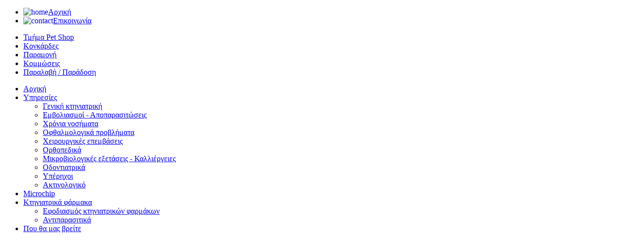

--- FILE ---
content_type: text/html; charset=utf-8
request_url: http://www.petmed.gr/accommodate/25-videos
body_size: 4919
content:
<!DOCTYPE html PUBLIC "-//W3C//DTD XHTML 1.0 Transitional//EN" "http://www.w3.org/TR/xhtml1/DTD/xhtml1-transitional.dtd">
<html xmlns="http://www.w3.org/1999/xhtml" xml:lang="el-gr" lang="el-gr" >
<head>
	  <base href="http://www.petmed.gr/accommodate/25-videos" />
  <meta http-equiv="content-type" content="text/html; charset=utf-8" />
  <meta name="robots" content="index, follow" />
  <meta name="keywords" content="vet, voula, clinic, surgery, kennel, shots, κτηνίατρος, εμβόλια, φύλαξη, grooming, καλλωπισμος" />
  <meta name="description" content="PetMed is the online web presence of Voula Vet Clinic (ΙΑΤΡΙΚΟ ΚΕΝΤΡΟ ΜΙΚΡΩΝ ΖΩΩΝ)" />
  <meta name="generator" content="Joomla! 1.5 - Open Source Content Management" />
  <title>Video</title>
  <link href="/templates/vetclinic/favicon.ico" rel="shortcut icon" type="image/x-icon" />
  <link rel="stylesheet" href="https://www.petmed.gr/modules/mod_news_pro_gk4/interface/css/style.css" type="text/css" />
  <script type="text/javascript" src="/media/system/js/mootools.js"></script>
  <script type="text/javascript" src="/media/system/js/caption.js"></script>
  <script type="text/javascript" src="https://www.petmed.gr/modules/mod_news_pro_gk4/interface/scripts/engine-mootools-11.js"></script>

	<link rel="stylesheet" href="/templates/vetclinic/css/template.css" type="text/css" />

	<script type="text/javascript">
	window.onload = function ()
	{
		//alert('Main: '+document.getElementById('mainpage').offsetHeight + '\n' + 'Left: '+document.getElementById('left').offsetHeight);
		if (document.getElementById('left').offsetHeight < document.getElementById('main').offsetHeight)
		{
			var h = document.getElementById('main').offsetHeight - 100;
			document.getElementById('left').style.height = h + 'px';	
		}
	}
	</script>
</head>
<body>

<!-- START PAGE WRAPPER -->
<div id="page-wrapper">



	<!-- START Header -->
	<div id="header-wrapper">
	<div id="header">
	
	
		<div id="header-top">
			<div class="header-top-left">
				<a id="logo" href="/" title="Vet Clinic - Ιατρικό Κέντρο Μικρών Ζώων"></a>
			</div>
			
			<div class="header-top-right">
								<div id="header-top-menu">
				<ul class="menu"><li class="item2"><a href="/home"><img src="/images/stories/header-top-menu-home.png" align="left" alt="home" /><span>Αρχική</span></a></li><li class="item3"><a href="/contact"><img src="/images/stories/header-top-menu-contact.png" align="left" alt="contact" /><span>Επικοινωνία</span></a></li></ul>
				</div>
							</div>
		</div>
		
		
		<div id="header-bot" class="clear">
			<div id="header-bot-content">
								<div id="header-hor-menu">
				<ul class="menu"><li class="item21"><a href="/e-shop"><span>Τμήμα Pet Shop</span></a></li><li class="item22"><a href="/badges"><span>Κονκάρδες</span></a></li><li id="current" class="active item24"><a href="/accommodate"><span>Παραμονή</span></a></li><li class="item28"><a href="/customer-pictures"><span>Κομμώσεις</span></a></li><li class="item23"><a href="/2011-06-13-06-50-00"><span>Παραλαβή / Παράδοση</span></a></li></ul>
				</div>
							</div>
		</div>
	
	</div>
	</div>
	<!-- END Header -->
	
	
	
	
	<!-- START MAIN PAGE -->
	<div id="mainpage-wrapper">
	<div id="mainpage">
	
		<!-- start LEFT -->
		<div id="left-wrapper">
		<div id="left">
						<div id="left-menu">
			<ul class="menu"><li class="item1"><a href="https://www.petmed.gr/"><span>Αρχική</span></a></li><li class="parent item4"><a href="/services"><span>Υπηρεσίες</span></a><ul><li class="item6"><a href="/services/general-vet"><span>Γενική κτηνιατρική</span></a></li><li class="item5"><a href="/services/vaccination-deparasite"><span>Εμβολιασμοί - Αποπαρασιτώσεις</span></a></li><li class="item7"><a href="/services/chronic-disease"><span>Χρόνια νοσήματα</span></a></li><li class="item11"><a href="/services/ophthalmology"><span>Οφθαλμολογικά προβλήματα</span></a></li><li class="item8"><a href="/services/operations"><span>Χειρουργικές επεμβάσεις</span></a></li><li class="item9"><a href="/services/orthopaedic"><span>Ορθοπεδικά</span></a></li><li class="item10"><a href="/services/bacteriological-exam"><span>Μικροβιολογικές εξετάσεις - Καλλιέργειες</span></a></li><li class="item12"><a href="/services/dental"><span>Οδοντιατρικά</span></a></li><li class="item13"><a href="/services/ultrasound"><span>Υπέρηχοι</span></a></li><li class="item14"><a href="/services/xray"><span>Ακτινολογικό</span></a></li></ul></li><li class="item15"><a href="/microchip"><span>Microchip</span></a></li><li class="parent item16"><a href="/vet-medication"><span>Κτηνιατρικά φάρμακα</span></a><ul><li class="item17"><a href="/vet-medication/vet-med-stock"><span>Εφοδιασμός κτηνιατρικών φαρμάκων</span></a></li><li class="item18"><a href="/vet-medication/antiparasites"><span>Αντιπαρασιτικά</span></a></li></ul></li><li class="item25"><a href="/2011-05-01-20-03-07"><span>Που θα μας βρείτε</span></a></li></ul><div id="itp-fblike-box">

<script src="http://connect.facebook.net/el_GR/all.js#xfbml=1"></script>
<fb:like-box 
href="https://www.facebook.com/pages/%CE%99%CE%B1%CF%84%CF%81%CE%B9%CE%BA%CF%8C-%CE%BA%CE%AD%CE%BD%CF%84%CF%81%CE%BF-%CE%BC%CE%B9%CE%BA%CF%81%CF%8E%CE%BD-%CE%B6%CF%8E%CF%89%CE%BD/153998844668554" 
width="218"
height="414"
colorscheme="light" 
show_faces="true" 
stream="false" 
header="true"></fb:like-box>
</div>
			</div>
					</div>
		</div>
		<!-- end LEFT -->
	
		
		
		<!-- start MAIN CONTENT -->
		<div id="main-wrapper">
		<div id="main">
                                <div class="espa-container" style="text-align:center">
                                  <a href="/images/antagonistikotita_web-1.pdf" target="_blank"><img src="/images/e-bannerespaEΤΠΑ728X90.webp" width="728px" height="90px" /></a>
                                </div>
	
			
						
			<div id="main-page-content">
			
			
<div id="page">



<h2 class="contentheading">
	Video</h2>



<p class="buttonheading">
		<img src="/templates/vetclinic/images/trans.gif" alt="Προσοχή: ανοίγει σε νέο παράθυρο." />
	<a href="/accommodate/25-videos?format=pdf" title="PDF" onclick="window.open(this.href,'win2','status=no,toolbar=no,scrollbars=yes,titlebar=no,menubar=no,resizable=yes,width=640,height=480,directories=no,location=no'); return false;" rel="nofollow"><img src="/images/M_images/pdf_button.png" alt="PDF"  /></a><a href="/component/mailto/?tmpl=component&amp;link=9c930ac64baf6758fd4bfbce6f3d1be15f003a90" title="E-mail" onclick="window.open(this.href,'win2','width=400,height=350,menubar=yes,resizable=yes'); return false;"><img src="/images/M_images/emailButton.png" alt="E-mail"  /></a></p>





<p><a href="http://youtu.be/3ID3Hv6oSPc" target="_blank">http://youtu.be/3ID3Hv6oSPc</a></p>

</div>

			</div>
			
			
						<div id="article-featured">
					<div class="moduletable">
						
	<div class="nsp_main autoanim nsp_fs100" id="nsp-nsp_18" style="width:100%;">
		
					
			<div class="nsp_arts bottom" style="width:100%;">
			
								<div class="nsp_top_interface">
					<div>
												
												<span class="prev"><</span>
						<span class="next">></span>
												
											</div>
				</div>
							
														<div class="nsp_art" style="width:50%;clear:both;"><div style="padding:2px 4px 2px 4px"><h4 class="nsp_header tleft fnone"><a href="/accommodate/25-videos" title="Video">Video</a></h4><p class="nsp_text tleft fleft">http://youtu.be/3ID3Hv6oSPc</p><p class="nsp_info  tleft fleft"><a href="/accommodate/5-pics-videos" >Gallery</a></p><p class="nsp_info  tleft fleft"></p><a class="readon readon_class  fright" href="/accommodate/25-videos">περισσότερα...</a></div></div>
														<div class="nsp_art" style="width:50%;"><div style="padding:2px 4px 2px 4px"><h4 class="nsp_header tleft fnone"><a href="/customer-pictures" title="Κομμωτήριο">Κομμωτήριο</a></h4><a href="/customer-pictures"><img class="nsp_image tleft fleft" src="/images/stories/img_2585.jpg" alt="Κομμωτήριο" style="width:150px;height:53px;margin:3px 5px 3px 5px;"  /></a><p class="nsp_text tleft fleft">Το κομμάτι αυτό ειναι στα καλά χέρια της κας Χριστίνας που ειναι καταπληκτική στον τομέα του καλλωπισμού, στο grooming, και στην παρουσίαση των τετράποδων φιλων μας. Λούσιμο, κούρεμα και χτένισμα συμφωνα με...</p><p class="nsp_info  tleft fleft"><a href="/accommodate/5-pics-videos" >Gallery</a></p><p class="nsp_info  tleft fleft"></p><a class="readon readon_class  fright" href="/customer-pictures">περισσότερα...</a></div></div>
														<div class="nsp_art unvisible" style="width:50%;clear:both;"><div style="padding:2px 4px 2px 4px"><h4 class="nsp_header tleft fnone"><a href="/accommodate/19-lost-and-found" title="Διάφορα">Διάφορα</a></h4><p class="nsp_text tleft fleft"> 
ΒΡΕΘΗΚΕ
 
 
 
 
 
 
 
 
 
 
 
 
 
 
 
 
 
 
 
 
 
 
 
 
 
 
  
 
 
 
 
 
 
 
 
 
 
 
 
 
 
 
 
 
 
 
 
 
 
 
ΧΑΘΗΚΕ
 ...</p><p class="nsp_info  tleft fleft"><a href="/accommodate/1-services" >Υπηρεσίες</a></p><p class="nsp_info  tleft fleft"></p><a class="readon readon_class  fright" href="/accommodate/19-lost-and-found">περισσότερα...</a></div></div>
														<div class="nsp_art unvisible" style="width:50%;"><div style="padding:2px 4px 2px 4px"><h4 class="nsp_header tleft fnone"><a href="/accommodate" title="Παραμονή">Παραμονή</a></h4><a href="/accommodate"><img class="nsp_image tleft fleft" src="/images/stories/img_2584.jpg" alt="Παραμονή" style="width:150px;height:53px;margin:3px 5px 3px 5px;"  /></a><p class="nsp_text tleft fleft"> 
 
Υπάρχει πρόβλεψη για την σύντομη παραμονή και παρακολούθηση μικρων φυλών, ωστε να διαπιστωθούν τα ακριβή αίτια ενόχλησης ή ασθένειας, να γινουν οι απαραίτητες εξετάσεις και να εφαρμοστουν οι...</p><p class="nsp_info  tleft fleft"><a href="/accommodate/1-services" >Υπηρεσίες</a></p><p class="nsp_info  tleft fleft"></p><a class="readon readon_class  fright" href="/accommodate">περισσότερα...</a></div></div>
														<div class="nsp_art unvisible" style="width:50%;clear:both;"><div style="padding:2px 4px 2px 4px"><h4 class="nsp_header tleft fnone"><a href="/contact" title="Που θα μας βρείτε">Που θα μας βρείτε</a></h4><a href="/contact"><img class="nsp_image tleft fleft" src="/images/stories/apxikh1.jpg" alt="Που θα μας βρείτε" style="width:150px;height:53px;margin:3px 5px 3px 5px;"  /></a><p class="nsp_text tleft fleft">
Το ΙΑΤΡΙΚΟ ΚΕΝΤΡΟ ΜΙΚΡΩΝ ΖΩΩΝ
βρίσκεται επί της Λεωφόρου Ευελπίδων 68 και Ηγουμενίτσης  1, στην Βούλα.
 
Γιατην καλύτερη εξυπηρέτησή σας και τον
προγραμματισμό των επισκέψεών σας
μπορείτε να επικοινωνείτε με το
ΙΑΤΡΙΚΟ ΚΕΝΤΡΟ ΜΙΚΡΩΝ ΖΩΩΝ
 στα τηλέφωνα: 210-8953957 και 210-8954764
τις εργάσιμες...</p><p class="nsp_info  tleft fleft"><a href="/accommodate/1-services" >Υπηρεσίες</a></p><p class="nsp_info  tleft fleft"></p><a class="readon readon_class  fright" href="/contact">περισσότερα...</a></div></div>
														<div class="nsp_art unvisible" style="width:50%;"><div style="padding:2px 4px 2px 4px"><h4 class="nsp_header tleft fnone"><a href="/vet-medication/antiparasites" title="Αντιπαρασιτικά">Αντιπαρασιτικά</a></h4><a href="/vet-medication/antiparasites"><img class="nsp_image tleft fleft" src="/images/stories/vetclinic/dogs.jpg" alt="Αντιπαρασιτικά" style="width:150px;height:53px;margin:3px 5px 3px 5px;"  /></a><p class="nsp_text tleft fleft">
 
Τα αντιπαρασιτικά χρησιμοποιούνται τόσο για την απομάκρυνση ήδη υπαρχόντων παρασίτων όσο και για την προστασία απο παράσιτα που ελοχεύουν. Τέτοια παράσιτα ειναι διαφόρων κατηγοριών και είτε απλώς ενοχλούν το ζώο με...</p><p class="nsp_info  tleft fleft"><a href="/accommodate/1-services" >Υπηρεσίες</a></p><p class="nsp_info  tleft fleft"></p><a class="readon readon_class  fright" href="/vet-medication/antiparasites">περισσότερα...</a></div></div>
					
			</div>
				
			</div>

<script type="text/javascript">
//<![CDATA[
try {$Gavick;}catch(e){$Gavick = {};};
$Gavick["nsp-nsp_18"] = {
	"animation_speed": 350,
	"animation_interval": 5000,
	"news_column": 2,
	"news_rows": 1,
	"links_columns_amount": 1,
	"links_amount": 3,
	"counter_text": '<strong>Page:</strong>'
};
//]]>
</script>			</div>
	
			</div>
					
		</div>
		</div>
		<!-- end MAIN CONTENT -->
	
	</div>
	</div>
	<!-- END MAIN PAGE -->
	
	
	
	
	<!-- START Footer -->
	<div id="footer-wrapper" class="clear">
	<div id="footer">
		<div class="footer-left">
		<div id="copyright">&copy; 2011 Vet Clinic. Με επιφύλαξη παντός νομίμου δικαιώματος.</div>
		<div id="design"><div class="txt">Σχεδιασμός και Υλοποίηση</div> <a id="itisart" href="http://www.itisart.com.gr/" title="ITisART.Ltd">ITisART.Ltd</a></div>
		</div>
		
		<div class="footer-right"></div>
	</div>
	</div>
	<!-- END Footer -->
<!-- END PAGE WRAPPER -->


<!--  GOOGLE ANALYTICS  -->
<script type="text/javascript">

  var _gaq = _gaq || [];
  _gaq.push(['_setAccount', 'UA-9042375-20']);
  _gaq.push(['_trackPageview']);

  (function() {
    var ga = document.createElement('script'); ga.type = 'text/javascript'; ga.async = true;
    ga.src = ('https:' == document.location.protocol ? 'https://ssl' : 'http://www') + '.google-analytics.com/ga.js';
    var s = document.getElementsByTagName('script')[0]; s.parentNode.insertBefore(ga, s);
  })();

</script>
</body>
</html>
